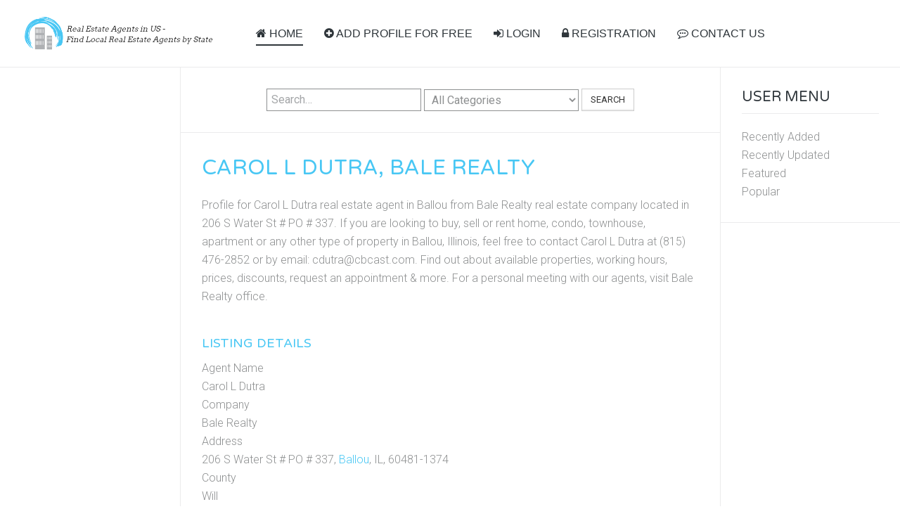

--- FILE ---
content_type: text/html; charset=utf-8
request_url: https://zoom-rea.com/illinois/151149-carol-l-dutra-bale-realty
body_size: 5972
content:
<!DOCTYPE HTML>
<html lang="en-gb" dir="ltr"  data-config='{"twitter":0,"plusone":0,"facebook":0,"style":"default"}'>

<head>
<meta charset="utf-8">
<meta http-equiv="X-UA-Compatible" content="IE=edge">
<meta name="viewport" content="width=device-width, initial-scale=1">
<base href="https://zoom-rea.com/illinois/151149-carol-l-dutra-bale-realty" />
	<meta name="keywords" content="Bale Realty, Carol L Dutra, Real Estate Agent in Ballou, Property in Ballou, Realtor in Ballou" />
	<meta name="title" content="Carol L Dutra, Bale Realty" />
	<meta name="description" content="Contact details for Carol L Dutra real estate agent from Bale Realty located in Ballou, AK. We can help buy, rent and sell any type of property." />
	<meta name="generator" content="Joomla! - Open Source Content Management" />
	<title>Carol L Dutra, Bale Realty, Ballou, IL - Zoom-Rea.Com</title>
	<link href="https://zoom-rea.com/illinois/151149-carol-l-dutra-bale-realty" rel="canonical" />
	<link href="/templates/yoo_sun/favicon.ico" rel="shortcut icon" type="image/vnd.microsoft.icon" />
	<link href="/components/com_mtree/templates/banyan/template.css" rel="stylesheet" type="text/css" />
	<link href="/media/jui/css/bootstrap.min.css?74967331ec6da763ecc889b8d42b77f3" rel="stylesheet" type="text/css" />
	<link href="/media/jui/css/bootstrap-responsive.min.css?74967331ec6da763ecc889b8d42b77f3" rel="stylesheet" type="text/css" />
	<link href="/media/jui/css/bootstrap-extended.css?74967331ec6da763ecc889b8d42b77f3" rel="stylesheet" type="text/css" />
	<link href="//maxcdn.bootstrapcdn.com/font-awesome/4.3.0/css/font-awesome.min.css" rel="stylesheet" type="text/css" />
	<link href="/media/com_mtree/js/jquery.typeahead.css" rel="stylesheet" type="text/css" />
	<script src="/media/jui/js/jquery.min.js?74967331ec6da763ecc889b8d42b77f3" type="text/javascript"></script>
	<script src="/media/jui/js/jquery-noconflict.js?74967331ec6da763ecc889b8d42b77f3" type="text/javascript"></script>
	<script src="/media/jui/js/jquery-migrate.min.js?74967331ec6da763ecc889b8d42b77f3" type="text/javascript"></script>
	<script src="/media/com_mtree/js/vote.js" type="text/javascript"></script>
	<script src="/media/com_mtree/js/jquery.fancybox-1.3.4.pack.js" type="text/javascript"></script>
	<script src="/media/jui/js/bootstrap.min.js?74967331ec6da763ecc889b8d42b77f3" type="text/javascript"></script>
	<script src="/media/com_mtree/js/jquery.typeahead.min.js" type="text/javascript"></script>
	<script type="text/javascript">
var mtoken="60837d2013e312e39b0f61a64783753b";
var JURI_ROOT="https://zoom-rea.com/";
var ratingImagePath="/media/com_mtree/images/";
var langRateThisListing="Rate this listing";
var ratingText=new Array();
ratingText[5]="Excellent!";
ratingText[4]="Good";
ratingText[3]="Average";
ratingText[2]="Fair";
ratingText[1]="Very Poor";

	</script>
	<meta property="og:site_name" content="Zoom-Rea.Com"/>
	<meta property="og:title" content="Carol L Dutra, Bale Realty"/>
	<meta property="og:description" content="Contact details for Carol L Dutra real estate agent from Bale Realty located in Ballou, AK. We can help buy, rent and sell any type of property."/>
	<meta property="og:url" content="https://zoom-rea.com/illinois/151149-carol-l-dutra-bale-realty"/>

<link rel="apple-touch-icon-precomposed" href="/templates/yoo_sun/apple_touch_icon.png">
<link rel="stylesheet" href="/templates/yoo_sun/css/bootstrap.css">
<link rel="stylesheet" href="/templates/yoo_sun/css/theme.css">
<link rel="stylesheet" href="/templates/yoo_sun/css/custom.css">
<script src="/templates/yoo_sun/warp/vendor/uikit/js/uikit.js"></script>
<script src="/templates/yoo_sun/warp/vendor/uikit/js/components/autocomplete.js"></script>
<script src="/templates/yoo_sun/warp/vendor/uikit/js/components/search.js"></script>
<script src="/templates/yoo_sun/warp/vendor/uikit/js/components/tooltip.js"></script>
<script src="/templates/yoo_sun/warp/js/social.js"></script>
<script src="/templates/yoo_sun/js/theme.js"></script>
<script src="/templates/yoo_sun/js/simpleWeather.js"></script>
  
<script async src="https://pagead2.googlesyndication.com/pagead/js/adsbygoogle.js?client=ca-pub-3039162614911245" crossorigin="anonymous"></script>
  
<!-- Global site tag (gtag.js) - Google Analytics -->
<script async src="https://www.googletagmanager.com/gtag/js?id=G-Y5S8NLN02Z"></script>
<script>
  window.dataLayer = window.dataLayer || [];
  function gtag(){dataLayer.push(arguments);}
  gtag('js', new Date());

  gtag('config', 'G-Y5S8NLN02Z');
</script>
  
<style>
  ins.adsbygoogle[data-ad-status="unfilled"] {
    display: none !important;
}
</style>
</head>

<body class="tm-sidebar-a-left tm-sidebar-b-right tm-sidebars-2 tm-noblog">

    <div class="tm-page">

        
        <div class="tm-container uk-container uk-container-center tm-container-full-width">

                            <div class="tm-dropdown-overlay uk-position-relative" data-uk-dropdown-overlay="{cls:'tm-dropdown-overlay uk-position-absolute uk-width-1-1'}">
                    <nav id="tm-navbar" class="tm-navbar uk-navbar uk-clearfix">

                        <div class="uk-visible-large">
                                                            <a class="uk-navbar-brand uk-float-left" href="https://zoom-rea.com">
	<img src="/images/logo2.png" width="270px" alt="Zoom-REA.Com"></a>
                            
                                                            <div class="uk-float-left"><ul class="uk-navbar-nav uk-hidden-small"><li class="uk-active"><a href="/"><i class="uk-icon-home"></i> HOME</a></li><li><a href="/add/add"><i class="uk-icon-plus-circle"></i> ADD PROFILE FOR FREE</a></li><li><a href="/login"><i class="uk-icon-sign-in"></i> LOGIN</a></li><li><a href="/registration"><i class="uk-icon-lock"></i> REGISTRATION</a></li><li><a href="/contact-us"><i class="uk-icon-commenting-o"></i> CONTACT US</a></li></ul></div>
                            
                            
                                                    </div>

                                                    <a href="#offcanvas" class="uk-navbar-toggle uk-hidden-large uk-navbar-flip" data-uk-offcanvas></a>
                        
                                                    <div class="tm-logo-small uk-navbar-content uk-hidden-large">
                                <a href="https://zoom-rea.com">
	<img src="/images/logo2.png" width="220px" alt="Zoom-REA.Com"></a>
                            </div>
                        
                    </nav>
                </div>
            
            <div class="tm-container-background">
                
                
                
                                    <div id="tm-middle" class="tm-middle uk-grid uk-grid-collapse" data-uk-grid-match>

                                                    <div class="tm-main uk-width-medium-3-5 uk-push-1-5 uk-grid-collapse">

                                                                    <section id="tm-main-top" class="tm-main-top uk-grid uk-grid-collapse tm-block-divider uk-grid-divider uk-grid-collapse" data-uk-grid-match="{target:'> div > .uk-panel'}" data-uk-grid-margin>
<div class="uk-width-1-1"><div class="uk-panel uk-panel-space uk-text-center"><script type="text/javascript">
	jQuery(function() {

		jQuery('#mod_mt_search_searchword100').typeahead({
			source: {
								"Categories": {
					url: [
						{
							type: "POST",
							url: "https://zoom-rea.com/?option=com_mtree&task=search.completion&format=json&cat_id=0&Itemid=101&type=category",
							data: {searchword: "{{query}}" }
						}],
					template: '<span class="row">' +
						'<span class="catname">{{cat_name}}</span>' +
						"</span>",
					display: "cat_name"
				},
								"Listings": {
					url: [
						{
							type: "POST",
							url: "https://zoom-rea.com/?option=com_mtree&task=search.completion&format=json&cat_id=0&Itemid=101&type=listing",
							data: {searchword: "{{query}}" }
						}]
				}
			},
			template: '<span class="row">' +
								'<span class="typeahead-result-thumbnail">' +
				'<img src="/{{image_url}}">' +
				"</span>" +
								'<span class="name">{{link_name}}</span>' +
				"</span>",
			callback: {
				onClickAfter: function (node, a, item, event) {
					window.location.href = item.href;
				}
			},
			display: ["link_name"],
			dynamic: true,
			maxItem: 8,
			maxItemPerGroup: 8,
			minLength: 1,
			group: true
		});
	});
</script>
<form action="/" method="post" class="form-inline typeahead-container search" id="mod_mt_search100">
	<span class="typeahead-query">
		<input type="search"
		       id="mod_mt_search_searchword100"
		       name="searchword"
		       maxlength="20"
		       value=""
		       placeholder="Search…"
		       autocomplete="off"
			/>
	</span>

			<select id="cat_id" name="cat_id">
	<option value="0" selected="selected">All Categories</option>
	<option value="76">Alabama</option>
	<option value="77">Alaska</option>
	<option value="78">Arizona</option>
	<option value="79">Arkansas</option>
	<option value="80">California</option>
	<option value="81">Colorado</option>
	<option value="82">Connecticut</option>
	<option value="83">Delaware</option>
	<option value="84">District of Columbia</option>
	<option value="85">Florida</option>
	<option value="86">Georgia</option>
	<option value="87">Hawaii</option>
	<option value="88">Idaho</option>
	<option value="89">Illinois</option>
	<option value="90">Indiana</option>
	<option value="91">Iowa</option>
	<option value="92">Kansas</option>
	<option value="93">Kentucky</option>
	<option value="94">Louisiana</option>
	<option value="95">Maine</option>
	<option value="96">Maryland</option>
	<option value="97">Massachusetts</option>
	<option value="98">Michigan</option>
	<option value="99">Minnesota</option>
	<option value="100">Mississippi</option>
	<option value="130">Missouri</option>
	<option value="131">Montana</option>
	<option value="103">Nebraska</option>
	<option value="104">Nevada</option>
	<option value="105">New Hampshire</option>
	<option value="106">New Jersey</option>
	<option value="107">New Mexico</option>
	<option value="108">New York</option>
	<option value="109">North Carolina</option>
	<option value="110">North Dakota</option>
	<option value="111">Ohio</option>
	<option value="112">Oklahoma</option>
	<option value="113">Oregon</option>
	<option value="114">Pennsylvania</option>
	<option value="115">Rhode Island</option>
	<option value="116">South Carolina</option>
	<option value="117">South Dakota</option>
	<option value="118">Tennessee</option>
	<option value="119">Texas</option>
	<option value="120">Utah</option>
	<option value="121">Vermont</option>
	<option value="122">Virginia</option>
	<option value="123">Washington</option>
	<option value="124">West Virginia</option>
	<option value="125">Wisconsin</option>
	<option value="126">Wyoming</option>
</select>
	
			<button type="submit" class="btn">Search</button>
	
	
	<input type="hidden" name="option" value="com_mtree" />
	<input type="hidden" name="Itemid" value="101" />
	<input type="hidden" name="task" value="search" />
			<input type="hidden" name="search_cat" value="1" />
		</form></div></div>
</section>
                                
                                                                    <main id="tm-content" class="tm-content uk-panel uk-panel-space">

                                        
                                        <div id="system-message-container">
</div>
<div class="mt-page-listing" itemscope itemtype="http://schema.org/Organization">
	<div class="mt-page-ld-style-3">
<div class="row-fluid mt-page-ld link-id-151149 cat-id-89 tlcat-id-89">
<!-- Listing Details Style 3 -->
<div id="listing" class="row-fluid link-id-151149 cat-id-89 tlcat-id-89">
<h1 class="row-fluid"><span itemprop="name">Carol L Dutra, Bale Realty </span></h1>
<div class="row-fluid"><div class="span12"><div class="listing-desc">

<p>
<script async src="https://pagead2.googlesyndication.com/pagead/js/adsbygoogle.js?client=ca-pub-3039162614911245"
     crossorigin="anonymous"></script>
<!-- zoom-rea-listing-details-style-3-336x280 -->
<ins class="adsbygoogle"
     style="display:inline-block;width:336px;height:280px"
     data-ad-client="ca-pub-3039162614911245"
     data-ad-slot="1115856105"></ins>
<script>
     (adsbygoogle = window.adsbygoogle || []).push({});
</script>
</p>

<span itemprop="description">Profile for Carol L Dutra real estate agent in Ballou from Bale Realty real estate company located in 206 S Water St # PO # 337. If you are looking to buy, sell or rent home, condo, townhouse, apartment or any other type of property in Ballou, Illinois, feel free to contact Carol L Dutra at (815) 476-2852 or by email: cdutra@cbcast.com. Find out about available properties, working hours, prices, discounts, request an appointment & more. For a personal meeting with our agents, visit Bale Realty office.</span></div></div></div><h3 class="listing_details">Listing Details</h3>
<div class="fields">
<div class="row-fluid"><div id="field_36" class="span12 mt-ld-field mfieldtype_mtext" ><div class="caption">Agent Name</div><div class="output">Carol L Dutra</div></div></div><div class="row-fluid"><div id="field_37" class="span12 mt-ld-field mfieldtype_mtext" ><div class="caption">Company</div><div class="output">Bale Realty</div></div></div><div class="row-fluid"><div id="field_4" class="span12 mt-ld-field mfieldtype_coreaddress" ><div class="caption">Address</div><div class="output">206 S Water St # PO # 337, <a rel="tag" class="tag mt-field-5-value-ballou" href="/browse-by/city?value=Ballou">Ballou</a>, IL, 60481-1374</div></div></div><div class="row-fluid"><div id="field_35" class="span12 mt-ld-field mfieldtype_mtext" ><div class="caption">County</div><div class="output">Will</div></div></div><div class="row-fluid"><div id="field_9" class="span12 mt-ld-field mfieldtype_coretelephone" ><div class="caption">Telephone</div><div class="output">(815) 476-2852</div></div></div><div class="row-fluid"><div id="field_10" class="span12 mt-ld-field mfieldtype_corefax" ><div class="caption">Fax</div><div class="output">(815) 476-5030</div></div></div><div class="row-fluid"><div id="field_38" class="span12 mt-ld-field mfieldtype_mtext" ><div class="caption">E-Mail</div><div class="output">cdutra@cbcast.com</div></div></div></div>
<p><em>Attention! Don't forget about the COVID-19 pandemic. Call the <span itemprop="name">Bale Realty </span>  in advance to clarify the opening hours, and also stay away from other people. Be sure to wear a mask and maintain social distance. Take care of yourself and your loved ones.</em></p><hr>
<p>If you notice an error or inaccuracy in the description, address or contact information of <span itemprop="name">Bale Realty </span>  or their agent <span itemprop="name">Carol L Dutra </span> , please write to us about it by clicking the REPORT button below. We are trying to improve our website thanks to you.</p><div class="rating-fav"><div class="rating"><div id="rating-msg">Rate this listing</div><div itemprop="aggregateRating" itemscope itemtype="http://schema.org/AggregateRating" class="hidden"> <span itemprop="bestRating">5</span><span itemprop="ratingValue">5</span><span itemprop="ratingCount">1</span></div><a href="javascript:rateListing(151149,1);"><img src="https://zoom-rea.com/media/com_mtree/images/star_10.png" width="16" height="16" hspace="1" vspace="3" border="0" id="rating1" alt="★" /></a><a href="javascript:rateListing(151149,2);"><img src="https://zoom-rea.com/media/com_mtree/images/star_10.png" width="16" height="16" hspace="1" vspace="3" border="0" id="rating2" alt="★" /></a><a href="javascript:rateListing(151149,3);"><img src="https://zoom-rea.com/media/com_mtree/images/star_10.png" width="16" height="16" hspace="1" vspace="3" border="0" id="rating3" alt="★" /></a><a href="javascript:rateListing(151149,4);"><img src="https://zoom-rea.com/media/com_mtree/images/star_10.png" width="16" height="16" hspace="1" vspace="3" border="0" id="rating4" alt="★" /></a><a href="javascript:rateListing(151149,5);"><img src="https://zoom-rea.com/media/com_mtree/images/star_10.png" width="16" height="16" hspace="1" vspace="3" border="0" id="rating5" alt="★" /></a><div id="total-votes">1 vote</div></div></div>	<div class="row-fluid">
	<div class="span12 actions">
				<a href="/illinois/151149-carol-l-dutra-bale-realty/review" class="btn" rel="nofollow">Submit review</a><a href="/illinois/151149-carol-l-dutra-bale-realty/report" class="btn" rel="nofollow">Report</a><a href="http://maps.google.com/maps?q=206+S+Water+St+%23+PO+%23+337+Ballou+IL+60481-1374" class="btn" rel="nofollow" target="_blank">Map</a></div>
		</div><p>
Real estate agent <span itemprop="name">Carol L Dutra </span>  from <span itemprop="name">Bale Realty </span>  is this your profile? Claiming your profile is free and easy and only takes 2 minutes. Make sure your information is up to date, highlight your practice areas, experience, and contact information. Receive leads and respond to reviews, add more detailed information about this company.
</p>
</div></div>
</div>
<div class="row-fluid">
	<div id="reviews" class="reviews">
					<div class="title">Reviews (0)</div>

If you were a customer and used the services of <span itemprop="name">Bale Realty </span>  or their real estate agent <span itemprop="name">Carol L Dutra </span> , then you can write, submit & share your experience and opinions about their services, prices, available properties & more. Your review will become very useful information for other customers. Each review on Zoom-REA.Com that comes in goes under comprehensive review moderation to avoid fraudulent / fake reviews. As a reminder, businesses can't pay Zoom-REA.Com to alter or remove any of their reviews. 

						<p>
					<a href="/illinois/151149-carol-l-dutra-bale-realty/review" class="btn">
						<span class="icon-edit"></span>
						Be the first to review this listing!					</a>
				</p>
			
	</div>
</div>
<script async src="https://pagead2.googlesyndication.com/pagead/js/adsbygoogle.js?client=ca-pub-3039162614911245"
     crossorigin="anonymous"></script>
<!-- zoom-rea-sub-reviews -->
<ins class="adsbygoogle"
     style="display:block"
     data-ad-client="ca-pub-3039162614911245"
     data-ad-slot="7298121076"
     data-ad-format="auto"
     data-full-width-responsive="true"></ins>
<script>
     (adsbygoogle = window.adsbygoogle || []).push({});
</script></div>
                                    </main>
                                
                                
                            </div>
                        
                                                                                                                                        <aside class="tm-sidebar-a uk-width-medium-1-5 uk-pull-3-5 tm-block-divider tm-sidebar-divider"><div class="uk-panel uk-panel-space">
	<center>
<script async src="https://pagead2.googlesyndication.com/pagead/js/adsbygoogle.js?client=ca-pub-3039162614911245"
     crossorigin="anonymous"></script>
<!-- zoom-rea-ad-left -->
<ins class="adsbygoogle"
     style="display:block"
     data-ad-client="ca-pub-3039162614911245"
     data-ad-slot="9362049772"
     data-ad-format="auto"
     data-full-width-responsive="true"></ins>
<script>
     (adsbygoogle = window.adsbygoogle || []).push({});
</script>
</center></div></aside>
                                                                                                                <aside class="tm-sidebar-b uk-width-medium-1-5 tm-block-divider tm-sidebar-divider"><div class="uk-panel uk-panel-header"><h3 class="uk-panel-title">User Menu</h3><ul class="nav menu">
		<li><a href="/new">Recently Added</a></li>
		<li><a href="/updated">Recently Updated</a></li>
	  	<li><a href="/featured">Featured</a></li>
		<li><a href="/popular">Popular</a></li>
	</ul></div>
<div class="uk-panel uk-panel-space">
	<center>
<script async src="https://pagead2.googlesyndication.com/pagead/js/adsbygoogle.js?client=ca-pub-3039162614911245"
     crossorigin="anonymous"></script>
<!-- zoom-rea-ad-right -->
<ins class="adsbygoogle"
     style="display:block"
     data-ad-client="ca-pub-3039162614911245"
     data-ad-slot="3334825337"
     data-ad-format="auto"
     data-full-width-responsive="true"></ins>
<script>
     (adsbygoogle = window.adsbygoogle || []).push({});
</script>
</center></div></aside>
                                                    
                    </div>
                
                
                
                            </div>

                            <footer id="tm-footer" class="tm-footer">

                                            <a class="tm-totop-scroller" data-uk-smooth-scroll href="#"></a>
                    
                    <div class="uk-panel"><div class="footer1">Copyright &#169; 2026 Zoom-Rea.Com. All Rights Reserved.</div>
<div class="footer2"></div>
</div>
                </footer>
            
            <!-- Google tag (gtag.js) -->
<script async src="https://www.googletagmanager.com/gtag/js?id=G-Y5S8NLN02Z"></script>
<script>
  window.dataLayer = window.dataLayer || [];
  function gtag(){dataLayer.push(arguments);}
  gtag('js', new Date());

  gtag('config', 'G-Y5S8NLN02Z');
</script>
        </div>

                    <div id="offcanvas" class="uk-offcanvas">
                <div class="uk-offcanvas-bar uk-offcanvas-bar-flip"><ul class="uk-nav uk-nav-offcanvas"><li class="uk-active"><a href="/"><i class="uk-icon-home"></i> HOME</a></li><li><a href="/add/add"><i class="uk-icon-plus-circle"></i> ADD PROFILE FOR FREE</a></li><li><a href="/login"><i class="uk-icon-sign-in"></i> LOGIN</a></li><li><a href="/registration"><i class="uk-icon-lock"></i> REGISTRATION</a></li><li><a href="/contact-us"><i class="uk-icon-commenting-o"></i> CONTACT US</a></li></ul></div>
            </div>
        
    </div>

</body>
</html>


--- FILE ---
content_type: text/html; charset=utf-8
request_url: https://www.google.com/recaptcha/api2/aframe
body_size: 267
content:
<!DOCTYPE HTML><html><head><meta http-equiv="content-type" content="text/html; charset=UTF-8"></head><body><script nonce="OceE-9AQ2c3zNlhFnLlTXQ">/** Anti-fraud and anti-abuse applications only. See google.com/recaptcha */ try{var clients={'sodar':'https://pagead2.googlesyndication.com/pagead/sodar?'};window.addEventListener("message",function(a){try{if(a.source===window.parent){var b=JSON.parse(a.data);var c=clients[b['id']];if(c){var d=document.createElement('img');d.src=c+b['params']+'&rc='+(localStorage.getItem("rc::a")?sessionStorage.getItem("rc::b"):"");window.document.body.appendChild(d);sessionStorage.setItem("rc::e",parseInt(sessionStorage.getItem("rc::e")||0)+1);localStorage.setItem("rc::h",'1769264738081');}}}catch(b){}});window.parent.postMessage("_grecaptcha_ready", "*");}catch(b){}</script></body></html>